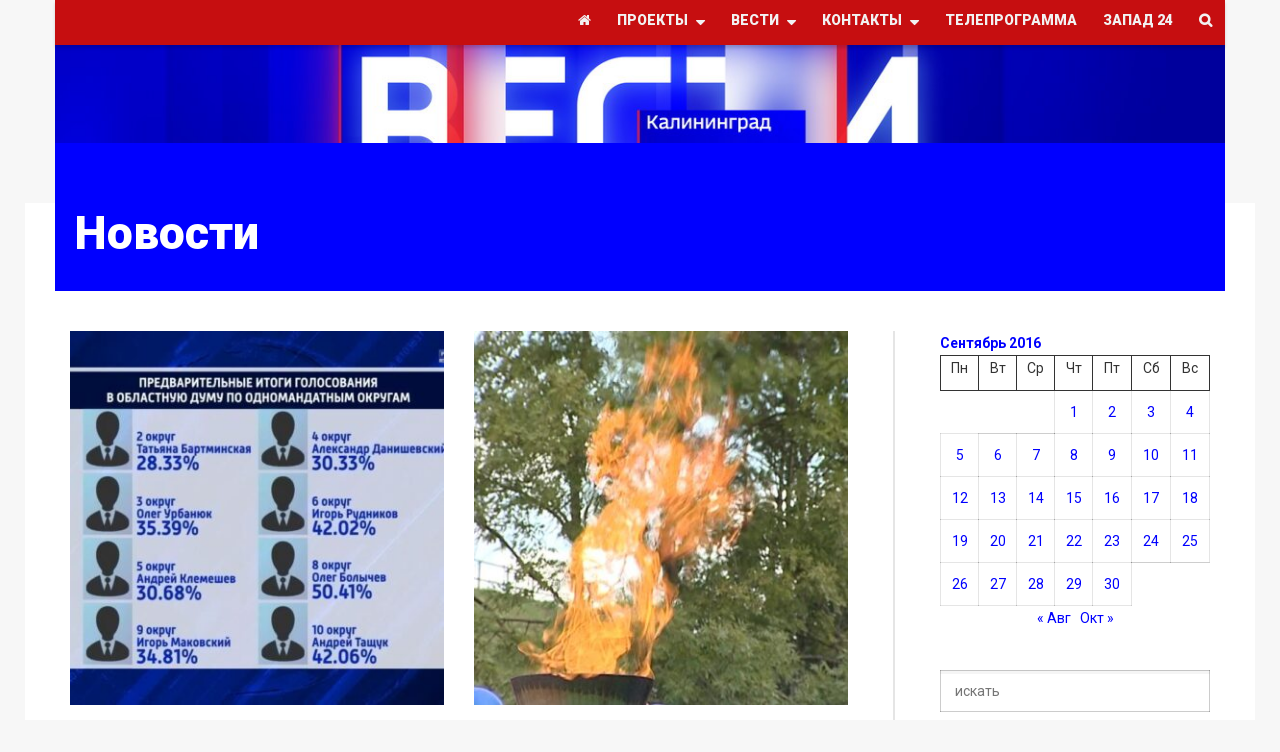

--- FILE ---
content_type: text/html; charset=UTF-8
request_url: https://vesti-kaliningrad.ru/2016/09/19/
body_size: 20668
content:
<!DOCTYPE html>
<!--[if lt IE 7]>      <html lang="ru-RU" class="no-js lt-ie9 lt-ie8 lt-ie7"> <![endif]-->
<!--[if IE 7]>         <html lang="ru-RU" class="no-js lt-ie9 lt-ie8"> <![endif]-->
<!--[if IE 8]>         <html lang="ru-RU" class="no-js lt-ie9"> <![endif]-->
<!--[if gt IE 8]><!--> <html lang="ru-RU" class="no-js"> <!--<![endif]-->

	<!-- BEGIN head -->
	<head>
        <!-- Meta tags -->
		<meta name="viewport" content="width=device-width, initial-scale=1.0, minimum-scale=1.0, maximum-scale=1.0, user-scalable=no" />
        <meta charset="UTF-8">

		<link rel="pingback" href="https://vesti-kaliningrad.ru/xmlrpc.php" />
		
        
		
        <meta name='robots' content='noindex, follow' />

	<!-- This site is optimized with the Yoast SEO plugin v26.7 - https://yoast.com/wordpress/plugins/seo/ -->
	<title>19.09.2016 - Вести-Калининград</title>
	<meta property="og:locale" content="ru_RU" />
	<meta property="og:type" content="website" />
	<meta property="og:title" content="19.09.2016 - Вести-Калининград" />
	<meta property="og:url" content="https://vesti-kaliningrad.ru/2016/09/19/" />
	<meta property="og:site_name" content="Вести-Калининград" />
	<meta property="og:image" content="https://vesti-kaliningrad.ru/wp-content/uploads/2021/08/CImz45UZKiY.jpg" />
	<meta property="og:image:width" content="800" />
	<meta property="og:image:height" content="800" />
	<meta property="og:image:type" content="image/jpeg" />
	<meta name="twitter:card" content="summary_large_image" />
	<meta name="twitter:site" content="@novosty39" />
	<script type="application/ld+json" class="yoast-schema-graph">{"@context":"https://schema.org","@graph":[{"@type":"CollectionPage","@id":"https://vesti-kaliningrad.ru/2016/09/19/","url":"https://vesti-kaliningrad.ru/2016/09/19/","name":"19.09.2016 - Вести-Калининград","isPartOf":{"@id":"https://vesti-kaliningrad.ru/#website"},"primaryImageOfPage":{"@id":"https://vesti-kaliningrad.ru/2016/09/19/#primaryimage"},"image":{"@id":"https://vesti-kaliningrad.ru/2016/09/19/#primaryimage"},"thumbnailUrl":"https://vesti-kaliningrad.ru/wp-content/uploads/2016/09/VYBORY2_FEDOTOV.jpg","breadcrumb":{"@id":"https://vesti-kaliningrad.ru/2016/09/19/#breadcrumb"},"inLanguage":"ru-RU"},{"@type":"ImageObject","inLanguage":"ru-RU","@id":"https://vesti-kaliningrad.ru/2016/09/19/#primaryimage","url":"https://vesti-kaliningrad.ru/wp-content/uploads/2016/09/VYBORY2_FEDOTOV.jpg","contentUrl":"https://vesti-kaliningrad.ru/wp-content/uploads/2016/09/VYBORY2_FEDOTOV.jpg","width":720,"height":576},{"@type":"BreadcrumbList","@id":"https://vesti-kaliningrad.ru/2016/09/19/#breadcrumb","itemListElement":[{"@type":"ListItem","position":1,"name":"ГТРК Калининград","item":"https://vesti-kaliningrad.ru/"},{"@type":"ListItem","position":2,"name":"Архивы для 19.09.2016"}]},{"@type":"WebSite","@id":"https://vesti-kaliningrad.ru/#website","url":"https://vesti-kaliningrad.ru/","name":"Вести-Калининград","description":"Новости Калининграда и области","publisher":{"@id":"https://vesti-kaliningrad.ru/#organization"},"potentialAction":[{"@type":"SearchAction","target":{"@type":"EntryPoint","urlTemplate":"https://vesti-kaliningrad.ru/?s={search_term_string}"},"query-input":{"@type":"PropertyValueSpecification","valueRequired":true,"valueName":"search_term_string"}}],"inLanguage":"ru-RU"},{"@type":"Organization","@id":"https://vesti-kaliningrad.ru/#organization","name":"ГТРК Калининград","url":"https://vesti-kaliningrad.ru/","logo":{"@type":"ImageObject","inLanguage":"ru-RU","@id":"https://vesti-kaliningrad.ru/#/schema/logo/image/","url":"https://vesti-kaliningrad.ru/wp-content/uploads/2021/08/CImz45UZKiY.jpg","contentUrl":"https://vesti-kaliningrad.ru/wp-content/uploads/2021/08/CImz45UZKiY.jpg","width":800,"height":800,"caption":"ГТРК Калининград"},"image":{"@id":"https://vesti-kaliningrad.ru/#/schema/logo/image/"},"sameAs":["https://www.facebook.com/gtrk39/","https://x.com/novosty39"]}]}</script>
	<!-- / Yoast SEO plugin. -->


<link rel='dns-prefetch' href='//hosted.muses.org' />
<link rel='dns-prefetch' href='//fonts.googleapis.com' />
<link rel="alternate" type="application/rss+xml" title="Вести-Калининград &raquo; Лента" href="https://vesti-kaliningrad.ru/feed/" />
<link rel="alternate" type="application/rss+xml" title="Вести-Калининград &raquo; Лента комментариев" href="https://vesti-kaliningrad.ru/comments/feed/" />
<script type="text/javascript" id="wpp-js" src="https://vesti-kaliningrad.ru/wp-content/plugins/wordpress-popular-posts/assets/js/wpp.min.js?ver=7.3.6" data-sampling="0" data-sampling-rate="100" data-api-url="https://vesti-kaliningrad.ru/wp-json/wordpress-popular-posts" data-post-id="0" data-token="01f285d5d3" data-lang="0" data-debug="0"></script>
<style id='wp-img-auto-sizes-contain-inline-css' type='text/css'>
img:is([sizes=auto i],[sizes^="auto," i]){contain-intrinsic-size:3000px 1500px}
/*# sourceURL=wp-img-auto-sizes-contain-inline-css */
</style>
<style id='wp-emoji-styles-inline-css' type='text/css'>

	img.wp-smiley, img.emoji {
		display: inline !important;
		border: none !important;
		box-shadow: none !important;
		height: 1em !important;
		width: 1em !important;
		margin: 0 0.07em !important;
		vertical-align: -0.1em !important;
		background: none !important;
		padding: 0 !important;
	}
/*# sourceURL=wp-emoji-styles-inline-css */
</style>
<style id='wp-block-library-inline-css' type='text/css'>
:root{--wp-block-synced-color:#7a00df;--wp-block-synced-color--rgb:122,0,223;--wp-bound-block-color:var(--wp-block-synced-color);--wp-editor-canvas-background:#ddd;--wp-admin-theme-color:#007cba;--wp-admin-theme-color--rgb:0,124,186;--wp-admin-theme-color-darker-10:#006ba1;--wp-admin-theme-color-darker-10--rgb:0,107,160.5;--wp-admin-theme-color-darker-20:#005a87;--wp-admin-theme-color-darker-20--rgb:0,90,135;--wp-admin-border-width-focus:2px}@media (min-resolution:192dpi){:root{--wp-admin-border-width-focus:1.5px}}.wp-element-button{cursor:pointer}:root .has-very-light-gray-background-color{background-color:#eee}:root .has-very-dark-gray-background-color{background-color:#313131}:root .has-very-light-gray-color{color:#eee}:root .has-very-dark-gray-color{color:#313131}:root .has-vivid-green-cyan-to-vivid-cyan-blue-gradient-background{background:linear-gradient(135deg,#00d084,#0693e3)}:root .has-purple-crush-gradient-background{background:linear-gradient(135deg,#34e2e4,#4721fb 50%,#ab1dfe)}:root .has-hazy-dawn-gradient-background{background:linear-gradient(135deg,#faaca8,#dad0ec)}:root .has-subdued-olive-gradient-background{background:linear-gradient(135deg,#fafae1,#67a671)}:root .has-atomic-cream-gradient-background{background:linear-gradient(135deg,#fdd79a,#004a59)}:root .has-nightshade-gradient-background{background:linear-gradient(135deg,#330968,#31cdcf)}:root .has-midnight-gradient-background{background:linear-gradient(135deg,#020381,#2874fc)}:root{--wp--preset--font-size--normal:16px;--wp--preset--font-size--huge:42px}.has-regular-font-size{font-size:1em}.has-larger-font-size{font-size:2.625em}.has-normal-font-size{font-size:var(--wp--preset--font-size--normal)}.has-huge-font-size{font-size:var(--wp--preset--font-size--huge)}.has-text-align-center{text-align:center}.has-text-align-left{text-align:left}.has-text-align-right{text-align:right}.has-fit-text{white-space:nowrap!important}#end-resizable-editor-section{display:none}.aligncenter{clear:both}.items-justified-left{justify-content:flex-start}.items-justified-center{justify-content:center}.items-justified-right{justify-content:flex-end}.items-justified-space-between{justify-content:space-between}.screen-reader-text{border:0;clip-path:inset(50%);height:1px;margin:-1px;overflow:hidden;padding:0;position:absolute;width:1px;word-wrap:normal!important}.screen-reader-text:focus{background-color:#ddd;clip-path:none;color:#444;display:block;font-size:1em;height:auto;left:5px;line-height:normal;padding:15px 23px 14px;text-decoration:none;top:5px;width:auto;z-index:100000}html :where(.has-border-color){border-style:solid}html :where([style*=border-top-color]){border-top-style:solid}html :where([style*=border-right-color]){border-right-style:solid}html :where([style*=border-bottom-color]){border-bottom-style:solid}html :where([style*=border-left-color]){border-left-style:solid}html :where([style*=border-width]){border-style:solid}html :where([style*=border-top-width]){border-top-style:solid}html :where([style*=border-right-width]){border-right-style:solid}html :where([style*=border-bottom-width]){border-bottom-style:solid}html :where([style*=border-left-width]){border-left-style:solid}html :where(img[class*=wp-image-]){height:auto;max-width:100%}:where(figure){margin:0 0 1em}html :where(.is-position-sticky){--wp-admin--admin-bar--position-offset:var(--wp-admin--admin-bar--height,0px)}@media screen and (max-width:600px){html :where(.is-position-sticky){--wp-admin--admin-bar--position-offset:0px}}

/*# sourceURL=wp-block-library-inline-css */
</style><style id='wp-block-calendar-inline-css' type='text/css'>
.wp-block-calendar{text-align:center}.wp-block-calendar td,.wp-block-calendar th{border:1px solid;padding:.25em}.wp-block-calendar th{font-weight:400}.wp-block-calendar caption{background-color:inherit}.wp-block-calendar table{border-collapse:collapse;width:100%}.wp-block-calendar table.has-background th{background-color:inherit}.wp-block-calendar table.has-text-color th{color:inherit}.wp-block-calendar :where(table:not(.has-text-color)){color:#40464d}.wp-block-calendar :where(table:not(.has-text-color)) td,.wp-block-calendar :where(table:not(.has-text-color)) th{border-color:#ddd}:where(.wp-block-calendar table:not(.has-background) th){background:#ddd}
/*# sourceURL=https://vesti-kaliningrad.ru/wp-includes/blocks/calendar/style.min.css */
</style>
<style id='global-styles-inline-css' type='text/css'>
:root{--wp--preset--aspect-ratio--square: 1;--wp--preset--aspect-ratio--4-3: 4/3;--wp--preset--aspect-ratio--3-4: 3/4;--wp--preset--aspect-ratio--3-2: 3/2;--wp--preset--aspect-ratio--2-3: 2/3;--wp--preset--aspect-ratio--16-9: 16/9;--wp--preset--aspect-ratio--9-16: 9/16;--wp--preset--color--black: #000000;--wp--preset--color--cyan-bluish-gray: #abb8c3;--wp--preset--color--white: #ffffff;--wp--preset--color--pale-pink: #f78da7;--wp--preset--color--vivid-red: #cf2e2e;--wp--preset--color--luminous-vivid-orange: #ff6900;--wp--preset--color--luminous-vivid-amber: #fcb900;--wp--preset--color--light-green-cyan: #7bdcb5;--wp--preset--color--vivid-green-cyan: #00d084;--wp--preset--color--pale-cyan-blue: #8ed1fc;--wp--preset--color--vivid-cyan-blue: #0693e3;--wp--preset--color--vivid-purple: #9b51e0;--wp--preset--gradient--vivid-cyan-blue-to-vivid-purple: linear-gradient(135deg,rgb(6,147,227) 0%,rgb(155,81,224) 100%);--wp--preset--gradient--light-green-cyan-to-vivid-green-cyan: linear-gradient(135deg,rgb(122,220,180) 0%,rgb(0,208,130) 100%);--wp--preset--gradient--luminous-vivid-amber-to-luminous-vivid-orange: linear-gradient(135deg,rgb(252,185,0) 0%,rgb(255,105,0) 100%);--wp--preset--gradient--luminous-vivid-orange-to-vivid-red: linear-gradient(135deg,rgb(255,105,0) 0%,rgb(207,46,46) 100%);--wp--preset--gradient--very-light-gray-to-cyan-bluish-gray: linear-gradient(135deg,rgb(238,238,238) 0%,rgb(169,184,195) 100%);--wp--preset--gradient--cool-to-warm-spectrum: linear-gradient(135deg,rgb(74,234,220) 0%,rgb(151,120,209) 20%,rgb(207,42,186) 40%,rgb(238,44,130) 60%,rgb(251,105,98) 80%,rgb(254,248,76) 100%);--wp--preset--gradient--blush-light-purple: linear-gradient(135deg,rgb(255,206,236) 0%,rgb(152,150,240) 100%);--wp--preset--gradient--blush-bordeaux: linear-gradient(135deg,rgb(254,205,165) 0%,rgb(254,45,45) 50%,rgb(107,0,62) 100%);--wp--preset--gradient--luminous-dusk: linear-gradient(135deg,rgb(255,203,112) 0%,rgb(199,81,192) 50%,rgb(65,88,208) 100%);--wp--preset--gradient--pale-ocean: linear-gradient(135deg,rgb(255,245,203) 0%,rgb(182,227,212) 50%,rgb(51,167,181) 100%);--wp--preset--gradient--electric-grass: linear-gradient(135deg,rgb(202,248,128) 0%,rgb(113,206,126) 100%);--wp--preset--gradient--midnight: linear-gradient(135deg,rgb(2,3,129) 0%,rgb(40,116,252) 100%);--wp--preset--font-size--small: 13px;--wp--preset--font-size--medium: 20px;--wp--preset--font-size--large: 36px;--wp--preset--font-size--x-large: 42px;--wp--preset--spacing--20: 0.44rem;--wp--preset--spacing--30: 0.67rem;--wp--preset--spacing--40: 1rem;--wp--preset--spacing--50: 1.5rem;--wp--preset--spacing--60: 2.25rem;--wp--preset--spacing--70: 3.38rem;--wp--preset--spacing--80: 5.06rem;--wp--preset--shadow--natural: 6px 6px 9px rgba(0, 0, 0, 0.2);--wp--preset--shadow--deep: 12px 12px 50px rgba(0, 0, 0, 0.4);--wp--preset--shadow--sharp: 6px 6px 0px rgba(0, 0, 0, 0.2);--wp--preset--shadow--outlined: 6px 6px 0px -3px rgb(255, 255, 255), 6px 6px rgb(0, 0, 0);--wp--preset--shadow--crisp: 6px 6px 0px rgb(0, 0, 0);}:where(.is-layout-flex){gap: 0.5em;}:where(.is-layout-grid){gap: 0.5em;}body .is-layout-flex{display: flex;}.is-layout-flex{flex-wrap: wrap;align-items: center;}.is-layout-flex > :is(*, div){margin: 0;}body .is-layout-grid{display: grid;}.is-layout-grid > :is(*, div){margin: 0;}:where(.wp-block-columns.is-layout-flex){gap: 2em;}:where(.wp-block-columns.is-layout-grid){gap: 2em;}:where(.wp-block-post-template.is-layout-flex){gap: 1.25em;}:where(.wp-block-post-template.is-layout-grid){gap: 1.25em;}.has-black-color{color: var(--wp--preset--color--black) !important;}.has-cyan-bluish-gray-color{color: var(--wp--preset--color--cyan-bluish-gray) !important;}.has-white-color{color: var(--wp--preset--color--white) !important;}.has-pale-pink-color{color: var(--wp--preset--color--pale-pink) !important;}.has-vivid-red-color{color: var(--wp--preset--color--vivid-red) !important;}.has-luminous-vivid-orange-color{color: var(--wp--preset--color--luminous-vivid-orange) !important;}.has-luminous-vivid-amber-color{color: var(--wp--preset--color--luminous-vivid-amber) !important;}.has-light-green-cyan-color{color: var(--wp--preset--color--light-green-cyan) !important;}.has-vivid-green-cyan-color{color: var(--wp--preset--color--vivid-green-cyan) !important;}.has-pale-cyan-blue-color{color: var(--wp--preset--color--pale-cyan-blue) !important;}.has-vivid-cyan-blue-color{color: var(--wp--preset--color--vivid-cyan-blue) !important;}.has-vivid-purple-color{color: var(--wp--preset--color--vivid-purple) !important;}.has-black-background-color{background-color: var(--wp--preset--color--black) !important;}.has-cyan-bluish-gray-background-color{background-color: var(--wp--preset--color--cyan-bluish-gray) !important;}.has-white-background-color{background-color: var(--wp--preset--color--white) !important;}.has-pale-pink-background-color{background-color: var(--wp--preset--color--pale-pink) !important;}.has-vivid-red-background-color{background-color: var(--wp--preset--color--vivid-red) !important;}.has-luminous-vivid-orange-background-color{background-color: var(--wp--preset--color--luminous-vivid-orange) !important;}.has-luminous-vivid-amber-background-color{background-color: var(--wp--preset--color--luminous-vivid-amber) !important;}.has-light-green-cyan-background-color{background-color: var(--wp--preset--color--light-green-cyan) !important;}.has-vivid-green-cyan-background-color{background-color: var(--wp--preset--color--vivid-green-cyan) !important;}.has-pale-cyan-blue-background-color{background-color: var(--wp--preset--color--pale-cyan-blue) !important;}.has-vivid-cyan-blue-background-color{background-color: var(--wp--preset--color--vivid-cyan-blue) !important;}.has-vivid-purple-background-color{background-color: var(--wp--preset--color--vivid-purple) !important;}.has-black-border-color{border-color: var(--wp--preset--color--black) !important;}.has-cyan-bluish-gray-border-color{border-color: var(--wp--preset--color--cyan-bluish-gray) !important;}.has-white-border-color{border-color: var(--wp--preset--color--white) !important;}.has-pale-pink-border-color{border-color: var(--wp--preset--color--pale-pink) !important;}.has-vivid-red-border-color{border-color: var(--wp--preset--color--vivid-red) !important;}.has-luminous-vivid-orange-border-color{border-color: var(--wp--preset--color--luminous-vivid-orange) !important;}.has-luminous-vivid-amber-border-color{border-color: var(--wp--preset--color--luminous-vivid-amber) !important;}.has-light-green-cyan-border-color{border-color: var(--wp--preset--color--light-green-cyan) !important;}.has-vivid-green-cyan-border-color{border-color: var(--wp--preset--color--vivid-green-cyan) !important;}.has-pale-cyan-blue-border-color{border-color: var(--wp--preset--color--pale-cyan-blue) !important;}.has-vivid-cyan-blue-border-color{border-color: var(--wp--preset--color--vivid-cyan-blue) !important;}.has-vivid-purple-border-color{border-color: var(--wp--preset--color--vivid-purple) !important;}.has-vivid-cyan-blue-to-vivid-purple-gradient-background{background: var(--wp--preset--gradient--vivid-cyan-blue-to-vivid-purple) !important;}.has-light-green-cyan-to-vivid-green-cyan-gradient-background{background: var(--wp--preset--gradient--light-green-cyan-to-vivid-green-cyan) !important;}.has-luminous-vivid-amber-to-luminous-vivid-orange-gradient-background{background: var(--wp--preset--gradient--luminous-vivid-amber-to-luminous-vivid-orange) !important;}.has-luminous-vivid-orange-to-vivid-red-gradient-background{background: var(--wp--preset--gradient--luminous-vivid-orange-to-vivid-red) !important;}.has-very-light-gray-to-cyan-bluish-gray-gradient-background{background: var(--wp--preset--gradient--very-light-gray-to-cyan-bluish-gray) !important;}.has-cool-to-warm-spectrum-gradient-background{background: var(--wp--preset--gradient--cool-to-warm-spectrum) !important;}.has-blush-light-purple-gradient-background{background: var(--wp--preset--gradient--blush-light-purple) !important;}.has-blush-bordeaux-gradient-background{background: var(--wp--preset--gradient--blush-bordeaux) !important;}.has-luminous-dusk-gradient-background{background: var(--wp--preset--gradient--luminous-dusk) !important;}.has-pale-ocean-gradient-background{background: var(--wp--preset--gradient--pale-ocean) !important;}.has-electric-grass-gradient-background{background: var(--wp--preset--gradient--electric-grass) !important;}.has-midnight-gradient-background{background: var(--wp--preset--gradient--midnight) !important;}.has-small-font-size{font-size: var(--wp--preset--font-size--small) !important;}.has-medium-font-size{font-size: var(--wp--preset--font-size--medium) !important;}.has-large-font-size{font-size: var(--wp--preset--font-size--large) !important;}.has-x-large-font-size{font-size: var(--wp--preset--font-size--x-large) !important;}
/*# sourceURL=global-styles-inline-css */
</style>

<style id='classic-theme-styles-inline-css' type='text/css'>
/*! This file is auto-generated */
.wp-block-button__link{color:#fff;background-color:#32373c;border-radius:9999px;box-shadow:none;text-decoration:none;padding:calc(.667em + 2px) calc(1.333em + 2px);font-size:1.125em}.wp-block-file__button{background:#32373c;color:#fff;text-decoration:none}
/*# sourceURL=/wp-includes/css/classic-themes.min.css */
</style>
<link rel='stylesheet' id='contact-form-7-css' href='https://vesti-kaliningrad.ru/wp-content/plugins/contact-form-7/includes/css/styles.css?ver=6.1.4' type='text/css' media='all' />
<link rel='stylesheet' id='rs-plugin-settings-css' href='https://vesti-kaliningrad.ru/wp-content/plugins/revslider/public/assets/css/rs6.css?ver=6.2.23' type='text/css' media='all' />
<style id='rs-plugin-settings-inline-css' type='text/css'>
#rs-demo-id {}
/*# sourceURL=rs-plugin-settings-inline-css */
</style>
<link rel='stylesheet' id='wordpress-popular-posts-css-css' href='https://vesti-kaliningrad.ru/wp-content/plugins/wordpress-popular-posts/assets/css/wpp.css?ver=7.3.6' type='text/css' media='all' />
<link rel='stylesheet' id='magellan-bootstrap-css' href='https://vesti-kaliningrad.ru/wp-content/themes/new/theme/assets/css/bootstrap.min.css?ver=6.9' type='text/css' media='all' />
<link rel='stylesheet' id='magellan-vendor-css' href='https://vesti-kaliningrad.ru/wp-content/themes/new/theme/assets/css/vendor.css?ver=6.9' type='text/css' media='all' />
<link rel='stylesheet' id='magellan-main-less-css' href='https://vesti-kaliningrad.ru/wp-content/uploads/wp-less-cache/magellan-main-less.css?ver=1768637657' type='text/css' media='all' />
<link rel='stylesheet' id='magellan-style-css' href='https://vesti-kaliningrad.ru/wp-content/themes/new/style.css?ver=6.9' type='text/css' media='all' />
<style id='magellan-style-inline-css' type='text/css'>
body { background-image: none; }
body { background-repeat:repeat!important; }body { background-attachment:fixed!important; }@media only screen and (min-width: 768px) {.header { height: 125px; padding-top: 45px; padding-bottom: 80px; }
body.header-offset:before { position: absolute !important; top: 203px; }
}
.customTime:before {
    content: "f017";
    font-family: FontAwesome;
    margin-right: 5px;
    font-weight: 300;
    color: #337ab7;
}

header {
    margin-bottom: 0px;
}

.header .logo-1 {
    margin: 0px;
    padding: 0px;
}

.logo-1 a {
    margin-bottom: 0px;
    width: 100%;
}

@media only screen and(min-width: 768px) {
    .header {
        height: auto;
        padding-top: 0px;
        padding-bottom: 0px;
    }
}

@media only screen and (max-width: 767px) {
    .whats-new .post-featured .overlay-wrapper {
        position: absolute;
    }
}

@media(min-width: 1200px) {
    .container {
        width: auto;
        max-width: 1170px;
    }

    .post-block.post-image-90 .image {
        height: 211px;
    }

    .customRow:not(.customRow:nth-child(1)) {
        width: 49%;
    }
}

@media(max-width: 768px) {
    .pictureDiv>img {
        display: none;
    }

    .post-block.post-image-90 .image {
        height: auto;
    }

    .customRow:not(.customRow:nth-child(1)){
        width: 47%;
    }
}

.banner-300x300 img {
    max-width: 128px;
}

.banner-970x90 a img {
    width: 100%;
}

.wpb_wrapper p a img {
    margin: 0;
    width: -webkit-fill-available;
    height: auto;
}

.mega-menu .togglemenu {
    padding: 5px 5px;
    margin: 0px;
    height: 30px;
}

.tags div {
    display: none;
}

#slider-5e3bf3dc0f74f-peredachi>div.carousel-inner>div.slide>.post-block>.row>div>.post-video>div.overlay-wrapper {
    width: 270px;
    height: 270px;
}

.post-block .post-featured .title {
    background: rgba(0, 0, 0, 0.4);
    transform: scale(0);
}

.post-block .overlay-wrapper .content>div {
    background: rgba(0, 0, 0, 0.4);
}

.post-block .post-featured {
    background-position: center top;
    height: 425px !important;
}

.post {
    display: flex;
    flex-direction: column;
}

.post .image {
    margin-right: 0px;
    overflow: hidden;
}

.post-block.post-image-120 .image img {
    width: 100%;
    height: auto;
    align-self: center;
}

.legend a.comments {
    display: none !important;
}

.post-block.post-image-90 .image {
    overflow: hidden;
}

.post-block.post-image-90 .image img {
    width: 100%;
    height: auto;
    align-self: center;
}

.post-image-90 .post .title {
    margin-top: 10px;
}

.post-image-90 .post:hover .overlay-wrapper {
    visibility: hidden;
    opacity: 0;
}

.post-image-60 .row {
    margin-bottom: 5px;
}

.post-image-60 div .post .image {
    height: auto;
    overflow: hidden;
    margin-bottom: 5px;
}

.post-image-60 div .post .image a img {
    width: 100%;
    height: auto;
}

.post-image-60 div .post:hover .overlay-wrapper {
    visibility: hidden;
    opacity: 0;
}

.post-image-60 div .post .title h3 {
    font-size: 14px;
}

.post-image-60 div .post .image span {
    display: none;
}

.page-title {
    max-width: 1170px;
}

.page-title a:hover {
    color: white;
}

.page-title .container {
    padding-left: 20px;
}

body.boxed .mega-menu-wrapper .mega-menu.affix {
    width: 1170px !important;
    min-height: fit-content;
}

.post-block .post:hover .overlay-wrapper {
    visibility: hidden;
    opacity: 1;
    z-index: 10000;
}

.post-block.post-video .image .btn-circle.btn-play {
    display: none;
}

.post-page-title .video-content {
    margin-left: -20px;
}

.footer {
    transform: translate(0px, 32px)
}

body>a>img {
    position: relative;
}

.mistape_caption {
    transform: translate(0px, 32px);
}

.post-block .title h3 a:hover {
    color: #3EC2FF !important;
}

body.page-template-page-layout .wpb_column>.vc_column-inner>.wpb_wrapper>:last-child {
    display: flex;
    flex-wrap: wrap;
    max-height: 731px;
    overflow: scroll;
}

body.page-template-page-layout .wpb_column>.vc_column-inner>.wpb_wrapper>:last-child::-webkit-scrollbar {
    display: none;
}

body>div.focus>div:nth-child(3)>div.wpb_column.vc_column_container.vc_col-sm-4>div>div>div>div.post-block.heading-block>div>div>div {
    height: 211px !important;
    min-height: 0px;
}

.post-block .post-featured .overlay-wrapper>.overlay {
    visibility: hidden;
}

.post-block .post-featured .overlay-wrapper>.title>a {
    visibility: hidden;
}

.post-block .post-featured .overlay-wrapper {
    bottom: -47px !important;
}

.overlay-wrapper.hovered {
    bottom: -47px !important;
}


.post-block .post-featured .overlay-wrapper>.title>.legend>a:hover {
    color: #3EC2FF !important;
}

.legend a:hover {
    color: #3EC2FF !important;
}

body>div.focus>div:nth-child(3)>div.wpb_column.vc_column_container.vc_col-sm-4>div>div>div>div:nth-child(4)>div>div>div>div.image {
    height: 211px;
}

body>div.focus>div:nth-child(3)>div.wpb_column.vc_column_container.vc_col-sm-8>div>div>div>div.post-block.heading-block>div>div {
    padding: 0;
}

body>div.focus>div:nth-child(3)>div.wpb_column.vc_column_container.vc_col-sm-8>div>div>div>div.post-block.heading-block>div {
    margin: 0;
    cursor: pointer;
}

.title-default {
    display: none;
}

body>div.focus>div:nth-child(4)>div>div>div>div>div {
    width: 100%;
}

body>div.focus>div:nth-child(3)>div.wpb_column.vc_column_container.vc_col-sm-8>div>div>div>div>div>div>div>div.title {
    display: none;
}

body>div.focus>div:nth-child(3)>div.wpb_column.vc_column_container.vc_col-sm-4>div>div>div>div>div>div>div>div.title {
    display: none;
}

body>div.focus>div:nth-child(3)>div.wpb_column.vc_column_container.vc_col-sm-4>div>div>div>div.post-block.heading-block {
    margin-bottom: 11px
}

.customRow {
    display: flex;
    flex-direction: column;
    position: relative;
}

.customTitle {
    position: absolute;
    padding: 10px 20px;
    top: 100%;
    transform: translate(0px, 100%);
    transition-duration: .3s;
    color: white;
    text-decoration: none;
    width: 100%;
    background: #00000080;
    z-index: 8000;
}

.customTitle:hover {
    color: #3EC2FF;
    text-decoration: none;
}

.customTitle:focus {
    color: #3EC2FF;
}

body>div.focus>div:nth-child(3)>div.wpb_column.vc_column_container.vc_col-sm-4>div>div>div>div.post-block.heading-block>div {
    width: 100%;
    margin: 0;

}

body>div.focus>div:nth-child(3)>div.wpb_column.vc_column_container.vc_col-sm-4>div>div>div>div.post-block.heading-block>div>div {
    padding: 0;
}


body>div.focus>div.container.header.header-items-1 {
    margin-bottom: 0;
}

body>div.focus>div.container.mega-menu-wrapper {
    margin-bottom: 20px;
}

div.the-content-container {
    width: -moz-fit-content;
    width: fit-content;
}

@keyframes scaleZoom {
    0% {
        transform: scale(1.1);
        opacity: 0;
    }

    2% {
        opacity: 0;
    }

    10% {
        opacity: 1;
    }

    95% {
        opacity: 1;
    }

    98% {
        opacity: 0;
    }

    100% {
        opacity: 0;
        transform: scale(1.2);
    }
}

body>div.focus>div.container.mega-menu-wrapper>div>div>div {
    height: fit-content;
}

.mega-menu .nav>li>a {
    height: 65px;
}

.mega-menu .nav li ul li>a:hover {
    background: rgba(0, 0, 0, 0.2) !important;
    color: #3EC2FF !important;
}

.mega-menu .nav li li.hover>a,
.post-main-wrapper .post-title h3 a:hover {
    color: #337ab7
}

input[type="submit"] {
    background: #337ab7;
    color: white
}

.customTime {
    color: #337ab7;
    text-decoration: none;
}

.customTime:hover {
    color: #337ab7;
    text-decoration: none;
}

.row {
    margin: 0;
}

.customMain {
    font-size: 24px;
    padding-top: 25px;
    padding-bottom: 25px
}

body>div.focus>div:nth-child(4)>div>div>div>div>div>p>img {
    width: 100%;
    height: auto;
}

.post-block .col-md-4 {
    display: flex;
    flex-wrap: wrap;
    padding: 0;
    width: 380px;
    margin: 5px;
}

.col-md-12 {
    width: 100%;
    padding: 0;
}

.btn-sort {
    color: #337ab7;
}

.sorting:after {
    background: #337ab7;
}

.btn-sort.active {
    box-shadow: #337ab7 0 2px 0 inset, #337ab7 0 -2px 0 inset, #337ab7 2px 0 0 inset, #337ab7 -2px 0 0 inset;
}

.carousel-indicators li {
    border: #337ab7 2px solid;
}

.carousel-indicators li.active {
    background: #337ab7 !important;
}

.btn-default {
    color: #337ab7 !important;
    border: none;
    border-radius: 0;
    background: #fff;
    display: inline-block !important;
    box-shadow: #337ab7 0 2px 0 inset, #337ab7 0 -2px 0 inset, #337ab7 2px 0 0 inset, #337ab7 -2px 0 0 inset;
}
/*# sourceURL=magellan-style-inline-css */
</style>
<link rel='stylesheet' id='magellan-google-fonts-css' href='https://fonts.googleapis.com/css?family=Roboto%3A400%2C700%2C900&#038;subset=latin%2Clatin-ext' type='text/css' media='all' />
<script type="text/javascript" src="https://hosted.muses.org/mrp.js?ver=1.6" id="radioforgejs-js"></script>
<script type="text/javascript" src="https://vesti-kaliningrad.ru/wp-includes/js/jquery/jquery.min.js?ver=3.7.1" id="jquery-core-js"></script>
<script type="text/javascript" src="https://vesti-kaliningrad.ru/wp-includes/js/jquery/jquery-migrate.min.js?ver=3.4.1" id="jquery-migrate-js"></script>
<script type="text/javascript" src="https://vesti-kaliningrad.ru/wp-content/plugins/revslider/public/assets/js/rbtools.min.js?ver=6.2.23" id="tp-tools-js"></script>
<script type="text/javascript" src="https://vesti-kaliningrad.ru/wp-content/plugins/revslider/public/assets/js/rs6.min.js?ver=6.2.23" id="revmin-js"></script>
<script type="text/javascript" src="https://vesti-kaliningrad.ru/wp-content/themes/new/theme/assets/js/vendor/modernizr.min.js?ver=6.9" id="magellan-modernizr-js"></script>
<link rel="EditURI" type="application/rsd+xml" title="RSD" href="https://vesti-kaliningrad.ru/xmlrpc.php?rsd" />
<meta name="generator" content="WordPress 6.9" />
            <style id="wpp-loading-animation-styles">@-webkit-keyframes bgslide{from{background-position-x:0}to{background-position-x:-200%}}@keyframes bgslide{from{background-position-x:0}to{background-position-x:-200%}}.wpp-widget-block-placeholder,.wpp-shortcode-placeholder{margin:0 auto;width:60px;height:3px;background:#dd3737;background:linear-gradient(90deg,#dd3737 0%,#571313 10%,#dd3737 100%);background-size:200% auto;border-radius:3px;-webkit-animation:bgslide 1s infinite linear;animation:bgslide 1s infinite linear}</style>
            <meta name="generator" content="Planetshine - Magellan - 1.0.22"><meta name="generator" content="Powered by WPBakery Page Builder - drag and drop page builder for WordPress."/>
<meta name="generator" content="Powered by Slider Revolution 6.2.23 - responsive, Mobile-Friendly Slider Plugin for WordPress with comfortable drag and drop interface." />
<script>window.yaContextCb = window.yaContextCb || []</script>
<script src="https://yandex.ru/ads/system/context.js" async></script><link rel="icon" href="https://vesti-kaliningrad.ru/wp-content/uploads/2021/06/B_fav310-300x300.png" sizes="32x32" />
<link rel="icon" href="https://vesti-kaliningrad.ru/wp-content/uploads/2021/06/B_fav310-300x300.png" sizes="192x192" />
<link rel="apple-touch-icon" href="https://vesti-kaliningrad.ru/wp-content/uploads/2021/06/B_fav310-300x300.png" />
<meta name="msapplication-TileImage" content="https://vesti-kaliningrad.ru/wp-content/uploads/2021/06/B_fav310-300x300.png" />
<script type="text/javascript">function setREVStartSize(e){
			//window.requestAnimationFrame(function() {				 
				window.RSIW = window.RSIW===undefined ? window.innerWidth : window.RSIW;	
				window.RSIH = window.RSIH===undefined ? window.innerHeight : window.RSIH;	
				try {								
					var pw = document.getElementById(e.c).parentNode.offsetWidth,
						newh;
					pw = pw===0 || isNaN(pw) ? window.RSIW : pw;
					e.tabw = e.tabw===undefined ? 0 : parseInt(e.tabw);
					e.thumbw = e.thumbw===undefined ? 0 : parseInt(e.thumbw);
					e.tabh = e.tabh===undefined ? 0 : parseInt(e.tabh);
					e.thumbh = e.thumbh===undefined ? 0 : parseInt(e.thumbh);
					e.tabhide = e.tabhide===undefined ? 0 : parseInt(e.tabhide);
					e.thumbhide = e.thumbhide===undefined ? 0 : parseInt(e.thumbhide);
					e.mh = e.mh===undefined || e.mh=="" || e.mh==="auto" ? 0 : parseInt(e.mh,0);		
					if(e.layout==="fullscreen" || e.l==="fullscreen") 						
						newh = Math.max(e.mh,window.RSIH);					
					else{					
						e.gw = Array.isArray(e.gw) ? e.gw : [e.gw];
						for (var i in e.rl) if (e.gw[i]===undefined || e.gw[i]===0) e.gw[i] = e.gw[i-1];					
						e.gh = e.el===undefined || e.el==="" || (Array.isArray(e.el) && e.el.length==0)? e.gh : e.el;
						e.gh = Array.isArray(e.gh) ? e.gh : [e.gh];
						for (var i in e.rl) if (e.gh[i]===undefined || e.gh[i]===0) e.gh[i] = e.gh[i-1];
											
						var nl = new Array(e.rl.length),
							ix = 0,						
							sl;					
						e.tabw = e.tabhide>=pw ? 0 : e.tabw;
						e.thumbw = e.thumbhide>=pw ? 0 : e.thumbw;
						e.tabh = e.tabhide>=pw ? 0 : e.tabh;
						e.thumbh = e.thumbhide>=pw ? 0 : e.thumbh;					
						for (var i in e.rl) nl[i] = e.rl[i]<window.RSIW ? 0 : e.rl[i];
						sl = nl[0];									
						for (var i in nl) if (sl>nl[i] && nl[i]>0) { sl = nl[i]; ix=i;}															
						var m = pw>(e.gw[ix]+e.tabw+e.thumbw) ? 1 : (pw-(e.tabw+e.thumbw)) / (e.gw[ix]);					
						newh =  (e.gh[ix] * m) + (e.tabh + e.thumbh);
					}				
					if(window.rs_init_css===undefined) window.rs_init_css = document.head.appendChild(document.createElement("style"));					
					document.getElementById(e.c).height = newh+"px";
					window.rs_init_css.innerHTML += "#"+e.c+"_wrapper { height: "+newh+"px }";				
				} catch(e){
					console.log("Failure at Presize of Slider:" + e)
				}					   
			//});
		  };</script>
<noscript><style> .wpb_animate_when_almost_visible { opacity: 1; }</style></noscript>	<link rel='stylesheet' id='so-css-new-css' href='https://vesti-kaliningrad.ru/wp-content/uploads/so-css/so-css-new.css?ver=1646837731' type='text/css' media='all' />
</head>
	<body class="archive date wp-theme-new boxed header-offset wpb-js-composer js-comp-ver-6.4.1 vc_responsive">
<!--AdFox START-->
<!--yandex_vgtrk-rsya-->
<!--Площадка: ГТРК "Калининград" Калининград | http://vesti-kaliningrad.ru/ / Сквозной / 1х1-->
<!--Категория: <не задана>-->
<!--Тип баннера: 1x1-->
<div id="adfox_166783241227077350"></div>
<script>
window.yaContextCb.push(()=>{
Ya.adfoxCode.create({
ownerId: 707734,
containerId: 'adfox_166783241227077350',
params: {
p1: 'cwcqs',
p2: 'frfe'
}
})
})
</script>
    
		
        <div class="lightbox lightbox-search">
	<a href="#" class="btn btn-default btn-dark close"><i class="fa fa-times"></i></a>
	<div class="container">
		<div class="row">
			<form method="get" action="https://vesti-kaliningrad.ru/" class="search-form">
				<p class="search-wrapper"><input type="text" placeholder="Искать..." class="search-input-lightbox" name="s"><input type="submit" value="искать" class="btn-search-lightbox"></p>
			</form>

			<div class="row lightbox-items">
							</div>
		</div>
	</div>
</div>

<div class="focus">


	
<div class="container header header-items-1">
						<div class="logo-1 header_item single_centered" >
						<a href="https://vesti-kaliningrad.ru/"><img src="https://vesti-kaliningrad.ru/wp-content/uploads/2020/01/1230.jpg" alt=""></a>
					</div>
					</div>


<!-- Menu -->
<div class="container mega-menu-wrapper">
	<div class="mega-menu">
		<a class="togglemenu" href="#">основное меню</a>

		<div class="container">
			<div class="default-menu"><ul id="menu-primary" class="nav constellation"><li class="menu-item menu-item-type-post_type menu-item-object-page"><a href="https://vesti-kaliningrad.ru/"><i class="fa fa-home"></i><span class="home-text-title">Homepage</span></a></li><li id="menu-item-154930" class="menu-item menu-item-type-taxonomy menu-item-object-category menu-item-has-children menu-item-154930 dropdown"><a title="Проекты" href="https://vesti-kaliningrad.ru/category/proekt/" data-toggle="dropdown" data-hover="dropdown" class="dropdown-toggle disabled" aria-haspopup="true"><span>Проекты</span></a>
<ul role="menu">
	<li id="menu-item-288028" class="menu-item menu-item-type-taxonomy menu-item-object-category menu-item-288028"><a title="Без срока давности" href="https://vesti-kaliningrad.ru/category/bez-sroka-davnosti/"><span>Без срока давности</span></a></li>
	<li id="menu-item-253115" class="menu-item menu-item-type-taxonomy menu-item-object-category menu-item-253115"><a title="Вместе мы &quot;Локомотив&quot;" href="https://vesti-kaliningrad.ru/category/proekt/vmeste-my-lokomotiv/"><span>Вместе мы &#171;Локомотив&#187;</span></a></li>
	<li id="menu-item-244364" class="menu-item menu-item-type-taxonomy menu-item-object-category menu-item-244364"><a title="В курсе с Андреем Кропоткиным" href="https://vesti-kaliningrad.ru/category/proekt/v-kurse-s-andreem-kropotkinym/"><span>В курсе с Андреем Кропоткиным</span></a></li>
	<li id="menu-item-231091" class="menu-item menu-item-type-taxonomy menu-item-object-category menu-item-231091"><a title="Мед и коммент" href="https://vesti-kaliningrad.ru/category/proekt/med-i-komment/"><span>Мед и коммент</span></a></li>
	<li id="menu-item-268705" class="menu-item menu-item-type-taxonomy menu-item-object-category menu-item-268705"><a title="Интервью" href="https://vesti-kaliningrad.ru/category/interviy/"><span>Интервью</span></a></li>
	<li id="menu-item-229807" class="menu-item menu-item-type-taxonomy menu-item-object-category menu-item-229807"><a title="Общество и Закон" href="https://vesti-kaliningrad.ru/category/proekt/obshhestvo-i-zakon/"><span>Общество и Закон</span></a></li>
	<li id="menu-item-264255" class="menu-item menu-item-type-taxonomy menu-item-object-category menu-item-264255"><a title="Область ПРАВА" href="https://vesti-kaliningrad.ru/category/proekt/oblast-prava/"><span>Область ПРАВА</span></a></li>
	<li id="menu-item-270007" class="menu-item menu-item-type-taxonomy menu-item-object-category menu-item-270007"><a title="Культурный код" href="https://vesti-kaliningrad.ru/category/proekt/kulturnyj-kod/"><span>Культурный код</span></a></li>
	<li id="menu-item-268537" class="menu-item menu-item-type-taxonomy menu-item-object-category menu-item-268537"><a title="СПОРТ – НОРМА ЖИЗНИ" href="https://vesti-kaliningrad.ru/category/proekt/sport-norma-zhizni-proekt/"><span>СПОРТ – НОРМА ЖИЗНИ</span></a></li>
	<li id="menu-item-156948" class="menu-item menu-item-type-taxonomy menu-item-object-category menu-item-156948"><a title="Утро России.Калининград" href="https://vesti-kaliningrad.ru/category/peredachi/utro-kaliningrad/"><span>Утро России.Калининград</span></a></li>
	<li id="menu-item-153599" class="menu-item menu-item-type-taxonomy menu-item-object-category menu-item-153599"><a title="Наша безопасная дорога" href="https://vesti-kaliningrad.ru/category/peredachi/nasha-bezopasnaya-doroga/"><span>Наша безопасная дорога</span></a></li>
	<li id="menu-item-268708" class="menu-item menu-item-type-taxonomy menu-item-object-category menu-item-268708"><a title="Подробности" href="https://vesti-kaliningrad.ru/category/proekt/podrobnosti/"><span>Подробности</span></a></li>
	<li id="menu-item-295474" class="menu-item menu-item-type-taxonomy menu-item-object-category menu-item-295474"><a title="Служим России — служим закону" href="https://vesti-kaliningrad.ru/category/proekt/sluzhim-rossii-sluzhim-zakonu/"><span>Служим России — служим закону</span></a></li>
	<li id="menu-item-168086" class="menu-item menu-item-type-taxonomy menu-item-object-category menu-item-168086"><a title="Наследие" href="https://vesti-kaliningrad.ru/category/proekt/nasledie/"><span>Наследие</span></a></li>
	<li id="menu-item-271300" class="menu-item menu-item-type-taxonomy menu-item-object-category menu-item-271300"><a title="Персона" href="https://vesti-kaliningrad.ru/category/persona-proekt/"><span>Персона</span></a></li>
	<li id="menu-item-272865" class="menu-item menu-item-type-taxonomy menu-item-object-category menu-item-272865"><a title="Среда наставничества" href="https://vesti-kaliningrad.ru/category/proekt/sreda-nastavnichestva/"><span>Среда наставничества</span></a></li>
	<li id="menu-item-342735" class="menu-item menu-item-type-taxonomy menu-item-object-category menu-item-342735"><a title="Новая жизнь. Ковчег" href="https://vesti-kaliningrad.ru/category/novaya-zhizn-kovcheg/"><span>Новая жизнь. Ковчег</span></a></li>
</ul>
</li>
<li id="menu-item-339" class="menu-item menu-item-type-taxonomy menu-item-object-category menu-item-has-children menu-item-339 dropdown"><a title="Вести" href="https://vesti-kaliningrad.ru/category/peredachi/" data-toggle="dropdown" data-hover="dropdown" class="dropdown-toggle disabled" aria-haspopup="true"><span>Вести</span></a>
<ul role="menu">
	<li id="menu-item-168414" class="menu-item menu-item-type-taxonomy menu-item-object-category menu-item-has-children menu-item-168414 dropdown"><a title="Новости" href="https://vesti-kaliningrad.ru/category/peredachi/vesti-kaliningrad-peredachi/" data-toggle="dropdown" data-hover="dropdown" class="dropdown-toggle disabled" aria-haspopup="true"><span>Новости</span></a>
	<ul role="menu">
		<li id="menu-item-210298" class="menu-item menu-item-type-taxonomy menu-item-object-category menu-item-210298"><a title="Все новости" href="https://vesti-kaliningrad.ru/category/news/"><span>Все новости</span></a></li>
		<li id="menu-item-210299" class="menu-item menu-item-type-taxonomy menu-item-object-category menu-item-210299"><a title="Важное" href="https://vesti-kaliningrad.ru/category/vagnoe/"><span>Важное</span></a></li>
	</ul>
</li>
	<li id="menu-item-342" class="menu-item menu-item-type-taxonomy menu-item-object-category menu-item-342"><a title="Местное время. Воскресенье" href="https://vesti-kaliningrad.ru/category/peredachi/mestnoevremayvoskr/"><span>Местное время. Воскресенье</span></a></li>
</ul>
</li>
<li id="menu-item-145822" class="menu-item menu-item-type-custom menu-item-object-custom menu-item-has-children menu-item-145822 dropdown"><a title="Контакты" href="https://vesti-kaliningrad.ru/kontakty/" data-toggle="dropdown" data-hover="dropdown" class="dropdown-toggle disabled" aria-haspopup="true"><span>Контакты</span></a>
<ul role="menu">
	<li id="menu-item-145823" class="menu-item menu-item-type-post_type menu-item-object-page menu-item-145823"><a title="Вакансии" href="https://vesti-kaliningrad.ru/vakansii/"><span>Вакансии</span></a></li>
	<li id="menu-item-49050" class="menu-item menu-item-type-post_type menu-item-object-page menu-item-49050"><a title="Реклама" href="https://vesti-kaliningrad.ru/reklama/"><span>Реклама</span></a></li>
</ul>
</li>
<li id="menu-item-125849" class="menu-item menu-item-type-post_type menu-item-object-post menu-item-125849"><a title="Телепрограмма" href="https://vesti-kaliningrad.ru/teleprogramma/"><span>Телепрограмма</span></a></li>
<li id="menu-item-325817" class="menu-item menu-item-type-custom menu-item-object-custom menu-item-325817"><a title="Запад 24" href="https://zapad-24.ru"><span>Запад 24</span></a></li>
<li class="menu-item menu-item-type-post_type menu-item-object-page search-launcher"><a href="#"><i class="fa fa-search"></i></a></li></ul></div>		</div>
        
    </div>
</div>
<!-- Catalog -->			
<div class="container-fluid page-title">
    <div class="container">
        <div class="title-wrapper">
            <h1>Новости</h1>
        </div>
    </div>
</div>


<div class="container main-content-wrapper sidebar-right">
    
    <div class="main-content">
        <!-- Blog list -->

        <div class="row">
			<div class="col-md-12 col-xs-12">
				
				<div class="post-block post-image-top">				
					
				<div class="row">
					<div class="col-md-6 col-xs-12">
				
<div class="post-17534 post type-post status-publish format-standard has-post-thumbnail hentry category-vagnoe category-news category-vesti-kaliningrad category-politika">
	        <div class="image">
            <a href="https://vesti-kaliningrad.ru/predvaritelnyj-spisok-deputatov-proshedshix-v-kaliningradskuyu-oblastnuyu-dumu/"><img src="https://vesti-kaliningrad.ru/wp-content/uploads/2016/09/VYBORY2_FEDOTOV-389x389.jpg" alt="Предварительный список депутатов, прошедших в Калининградскую областную Думу"/></a>
        </div>
        	<div class="title">
		
		<div class="tags"><div><div class="trending"><a href="#"> </a></div><div><a href="https://vesti-kaliningrad.ru/category/news/politika/" title="Политика" class="tag-default">Политика</a></div>				<div>
					<a href="#" class="show-more"><i class="fa fa-plus-square"></i></a>
					<div class="more-dropdown" data-post_id="17534">
						<div><a href="https://vesti-kaliningrad.ru/category/vagnoe/" title="Важное" class="tag-default">Важное</a></div><div><a href="https://vesti-kaliningrad.ru/category/news/" title="Вести" class="tag-default">Вести</a></div><div><a href="https://vesti-kaliningrad.ru/category/news/vesti-kaliningrad/" title="ВЕСТИ-Калининград" class="tag-default">ВЕСТИ-Калининград</a></div>						
					</div>
				</div>
				
				</div></div>		
		
		<h3><a href="https://vesti-kaliningrad.ru/predvaritelnyj-spisok-deputatov-proshedshix-v-kaliningradskuyu-oblastnuyu-dumu/">Предварительный список депутатов, прошедших в Калининградскую областную Думу</a></h3>
		    <div class="legend">
		
        <a href="https://vesti-kaliningrad.ru/2016/09/19/" class="time">19.09.2016</a>
                
            </div>
		<div class="intro">
			<p>В эти минуты всё ещё идёт подведение итогов единого дня голосования, который прошёл 18 сентября. В регионе выбирали депутатов областной думы и Госдумы, а в семи районах ещё и местные парламенты. На этот час областной избирком успел обработать 79% протоколов по выборам в Госдуму от окружных избирательных комиссий. Общероссийская тенденция...</p>
		</div>
		
		<a href="https://vesti-kaliningrad.ru/predvaritelnyj-spisok-deputatov-proshedshix-v-kaliningradskuyu-oblastnuyu-dumu/" class="btn btn-default">смотреть</a>
	</div>
</div><!-- Close odd columns -->
				</div>	
						
			
								<div class="col-md-6 col-xs-12">
				
<div class="post-17522 post type-post status-publish format-standard has-post-thumbnail hentry category-news category-vesti-kaliningrad category-obshestvo">
	        <div class="image">
            <a href="https://vesti-kaliningrad.ru/v-kaliningrade-eshhe-35-domov-poluchili-prirodnyj-gaz/"><img src="https://vesti-kaliningrad.ru/wp-content/uploads/2016/09/GAZOVAYA_KOMPANIYA-389x389.jpg" alt="В Калининграде жители еще 35 домов получили природный газ"/></a>
        </div>
        	<div class="title">
		
		<div class="tags"><div><div class="trending"><a href="#"> </a></div><div><a href="https://vesti-kaliningrad.ru/category/news/obshestvo/" title="Общество" class="tag-default">Общество</a></div>				<div>
					<a href="#" class="show-more"><i class="fa fa-plus-square"></i></a>
					<div class="more-dropdown" data-post_id="17522">
						<div><a href="https://vesti-kaliningrad.ru/category/news/" title="Вести" class="tag-default">Вести</a></div><div><a href="https://vesti-kaliningrad.ru/category/news/vesti-kaliningrad/" title="ВЕСТИ-Калининград" class="tag-default">ВЕСТИ-Калининград</a></div>						
					</div>
				</div>
				
				</div></div>		
		
		<h3><a href="https://vesti-kaliningrad.ru/v-kaliningrade-eshhe-35-domov-poluchili-prirodnyj-gaz/">В Калининграде жители еще 35 домов получили природный газ</a></h3>
		    <div class="legend">
		
        <a href="https://vesti-kaliningrad.ru/2016/09/19/" class="time">19.09.2016</a>
                
            </div>
		<div class="intro">
			<p>В Калининграде завершилась газификация микрорайона Менделеево. Третий завершающий этап обеспечил подключение к голубому топливу 35 жилых домов с населением в 230 человек. Торжественная церемония пуска газа прошла с участием главы города Александра Ярошука, областного правительства и подрядчика в лице «Региональной газовой компании». Работы проходили на сложном участке местности, более ста...</p>
		</div>
		
		<a href="https://vesti-kaliningrad.ru/v-kaliningrade-eshhe-35-domov-poluchili-prirodnyj-gaz/" class="btn btn-default">смотреть</a>
	</div>
</div>				<!-- Close odd columnn & row -->
					</div>
				</div>
					
						
			
				
				<div class="row">
					<div class="col-md-6 col-xs-12">
				
<div class="post-17515 post type-post status-publish format-standard has-post-thumbnail hentry category-news category-vesti-kaliningrad category-obshestvo">
	        <div class="image">
            <a href="https://vesti-kaliningrad.ru/v-kaliningrade-vandaly-narisovali-svastiku-na-bratskoj-mogile-sovetskix-voinov/"><img src="https://vesti-kaliningrad.ru/wp-content/uploads/2016/09/vandali_svastika-389x389.jpg" alt="В Калининграде вандалы нарисовали свастику на братской могиле советских воинов"/></a>
        </div>
        	<div class="title">
		
		<div class="tags"><div><div class="trending"><a href="#"> </a></div><div><a href="https://vesti-kaliningrad.ru/category/news/obshestvo/" title="Общество" class="tag-default">Общество</a></div>				<div>
					<a href="#" class="show-more"><i class="fa fa-plus-square"></i></a>
					<div class="more-dropdown" data-post_id="17515">
						<div><a href="https://vesti-kaliningrad.ru/category/news/" title="Вести" class="tag-default">Вести</a></div><div><a href="https://vesti-kaliningrad.ru/category/news/vesti-kaliningrad/" title="ВЕСТИ-Калининград" class="tag-default">ВЕСТИ-Калининград</a></div>						
					</div>
				</div>
				
				</div></div>		
		
		<h3><a href="https://vesti-kaliningrad.ru/v-kaliningrade-vandaly-narisovali-svastiku-na-bratskoj-mogile-sovetskix-voinov/">В Калининграде вандалы нарисовали свастику на братской могиле советских воинов</a></h3>
		    <div class="legend">
		
        <a href="https://vesti-kaliningrad.ru/2016/09/19/" class="time">19.09.2016</a>
                
            </div>
		<div class="intro">
			<p>Вандалы осквернили памятник советским воинам в Калининграде. Братская могила, погибших при штурме Кёнигсберга, находится в Макс Ашманн парке. Утром на всех мемориалах красной краской была нарисована свастика. К приезду нашего корреспондента, нацистские символы стерли. Их смыли местные жители, которые и сообщили о вопиющем факте. Подобный случай в Калининграде не первый. Один...</p>
		</div>
		
		<a href="https://vesti-kaliningrad.ru/v-kaliningrade-vandaly-narisovali-svastiku-na-bratskoj-mogile-sovetskix-voinov/" class="btn btn-default">смотреть</a>
	</div>
</div><!-- Close odd columns -->
				</div>	
						
			
								<div class="col-md-6 col-xs-12">
				
<div class="post-17513 post type-post status-publish format-standard has-post-thumbnail hentry category-news category-vesti-kaliningrad category-politika">
	        <div class="image">
            <a href="https://vesti-kaliningrad.ru/v-kaliningradskoj-oblasti-za-edinuyu-rossiyu-progolosovali-svyshe-40-izbiratelej/"><img src="https://vesti-kaliningrad.ru/wp-content/uploads/2016/09/er_itogi-389x389.jpg" alt="В Калининградской области за «Единую Россию» проголосовали свыше 40% избирателей"/></a>
        </div>
        	<div class="title">
		
		<div class="tags"><div><div class="trending"><a href="#"> </a></div><div><a href="https://vesti-kaliningrad.ru/category/news/politika/" title="Политика" class="tag-default">Политика</a></div>				<div>
					<a href="#" class="show-more"><i class="fa fa-plus-square"></i></a>
					<div class="more-dropdown" data-post_id="17513">
						<div><a href="https://vesti-kaliningrad.ru/category/news/" title="Вести" class="tag-default">Вести</a></div><div><a href="https://vesti-kaliningrad.ru/category/news/vesti-kaliningrad/" title="ВЕСТИ-Калининград" class="tag-default">ВЕСТИ-Калининград</a></div>						
					</div>
				</div>
				
				</div></div>		
		
		<h3><a href="https://vesti-kaliningrad.ru/v-kaliningradskoj-oblasti-za-edinuyu-rossiyu-progolosovali-svyshe-40-izbiratelej/">В Калининградской области за «Единую Россию» проголосовали свыше 40% избирателей</a></h3>
		    <div class="legend">
		
        <a href="https://vesti-kaliningrad.ru/2016/09/19/" class="time">19.09.2016</a>
                
            </div>
		<div class="intro">
			<p>«Единая Россия» в Калининградской области предварительно одерживает убедительную победу на выборах по всем фронтам. В нашем регионе за партию власти проголосовали более 40 % избирателей. На выборах в Госдуму от региона по двум одномандатным округа лидируют Александр Пятиков и Алексей Силанов. По партийным спискам войдет в состав думы седьмого созыва действующий...</p>
		</div>
		
		<a href="https://vesti-kaliningrad.ru/v-kaliningradskoj-oblasti-za-edinuyu-rossiyu-progolosovali-svyshe-40-izbiratelej/" class="btn btn-default">смотреть</a>
	</div>
</div>				<!-- Close odd columnn & row -->
					</div>
				</div>
					
						
			
				
				<div class="row">
					<div class="col-md-6 col-xs-12">
				
<div class="post-17525 post type-post status-publish format-standard has-post-thumbnail hentry category-news category-vesti-kaliningrad">
	        <div class="image">
            <a href="https://vesti-kaliningrad.ru/predvaritelnye-itogi-vyborov-obsuzhdaem-v-pryamom-efire-na-vesti-kaliningrad/"><img src="https://vesti-kaliningrad.ru/wp-content/uploads/2016/09/эфир-позиция-389x389.jpg" alt="Предварительные итоги выборов обсуждаем в прямом эфире «ВЕСТИ-Калининград»"/></a>
        </div>
        	<div class="title">
		
		<div class="tags"><div><div class="trending"><a href="#"> </a></div><div><a href="https://vesti-kaliningrad.ru/category/news/" title="Вести" class="tag-default">Вести</a></div><div><a href="https://vesti-kaliningrad.ru/category/news/vesti-kaliningrad/" title="ВЕСТИ-Калининград" class="tag-default">ВЕСТИ-Калининград</a></div></div></div>		
		
		<h3><a href="https://vesti-kaliningrad.ru/predvaritelnye-itogi-vyborov-obsuzhdaem-v-pryamom-efire-na-vesti-kaliningrad/">Предварительные итоги выборов обсуждаем в прямом эфире «ВЕСТИ-Калининград»</a></h3>
		    <div class="legend">
		
        <a href="https://vesti-kaliningrad.ru/2016/09/19/" class="time">19.09.2016</a>
                
            </div>
		<div class="intro">
			<p>Кто будет принимать законы, по которым мы все будем жить? В прямом эфире на канале Россия-Калининград подводим предварительные итоги выборов. В студии представители партий, которые набрали более 5% голосов избирателей. Они частично сформируют областной парламент. Большинство из них уже знакомы жителям области не один год. Смотрите программу «Позиция» в прямом...</p>
		</div>
		
		<a href="https://vesti-kaliningrad.ru/predvaritelnye-itogi-vyborov-obsuzhdaem-v-pryamom-efire-na-vesti-kaliningrad/" class="btn btn-default">смотреть</a>
	</div>
</div><!-- Close odd columns -->
				</div>	
						
			
								<div class="col-md-6 col-xs-12">
				
<div class="post-17517 post type-post status-publish format-standard has-post-thumbnail hentry category-news category-obshestvo category-proshestvia">
	        <div class="image">
            <a href="https://vesti-kaliningrad.ru/gibdd-v-kaliningradskoj-oblasti-na-tret-vyroslo-kolichestvo-dtp-s-pyanymi-voditelyami/"><img src="https://vesti-kaliningrad.ru/wp-content/uploads/2016/09/промили-389x389.jpg" alt="ГИБДД: В Калининградской области на треть выросло количество ДТП с пьяными водителями"/></a>
        </div>
        	<div class="title">
		
		<div class="tags"><div><div class="trending"><a href="#"> </a></div><div><a href="https://vesti-kaliningrad.ru/category/news/proshestvia/" title="Происшествия" class="tag-default">Происшествия</a></div>				<div>
					<a href="#" class="show-more"><i class="fa fa-plus-square"></i></a>
					<div class="more-dropdown" data-post_id="17517">
						<div><a href="https://vesti-kaliningrad.ru/category/news/" title="Вести" class="tag-default">Вести</a></div><div><a href="https://vesti-kaliningrad.ru/category/news/obshestvo/" title="Общество" class="tag-default">Общество</a></div>						
					</div>
				</div>
				
				</div></div>		
		
		<h3><a href="https://vesti-kaliningrad.ru/gibdd-v-kaliningradskoj-oblasti-na-tret-vyroslo-kolichestvo-dtp-s-pyanymi-voditelyami/">ГИБДД: В Калининградской области на треть выросло количество ДТП с пьяными водителями</a></h3>
		    <div class="legend">
		
        <a href="https://vesti-kaliningrad.ru/2016/09/19/" class="time">19.09.2016</a>
                
            </div>
		<div class="intro">
			<p>Тревожную статистку представило региональная Госавтоинспекция. По данным ведомства, в Калининградской области в этом году возросло количество ДТП с участием нетрезвых водителей. Рост составил 37%. По вине пьяных автолюбителей за восемь месяцев текущего года погибли 12 человек и 77 получили различные травмы. За отчетный период инспекторы ГИБДД задержали 4474 водителя, управлявших...</p>
		</div>
		
		<a href="https://vesti-kaliningrad.ru/gibdd-v-kaliningradskoj-oblasti-na-tret-vyroslo-kolichestvo-dtp-s-pyanymi-voditelyami/" class="btn btn-default">смотреть</a>
	</div>
</div>				<!-- Close odd columnn & row -->
					</div>
				</div>
					
						
			
				
				<div class="row">
					<div class="col-md-6 col-xs-12">
				
<div class="post-17501 post type-post status-publish format-standard has-post-thumbnail hentry category-news category-obshestvo category-politika">
	        <div class="image">
            <a href="https://vesti-kaliningrad.ru/putin-rezultaty-vyborov-eto-avans-so-storony-naroda-kotoryj-nuzhno-otrabotat/"><img src="https://vesti-kaliningrad.ru/wp-content/uploads/2016/09/путин-1-389x389.jpg" alt="Путин: Результаты выборов &#8212; это аванс со стороны народа, который нужно отработать"/></a>
        </div>
        	<div class="title">
		
		<div class="tags"><div><div class="trending"><a href="#"> </a></div><div><a href="https://vesti-kaliningrad.ru/category/news/politika/" title="Политика" class="tag-default">Политика</a></div>				<div>
					<a href="#" class="show-more"><i class="fa fa-plus-square"></i></a>
					<div class="more-dropdown" data-post_id="17501">
						<div><a href="https://vesti-kaliningrad.ru/category/news/" title="Вести" class="tag-default">Вести</a></div><div><a href="https://vesti-kaliningrad.ru/category/news/obshestvo/" title="Общество" class="tag-default">Общество</a></div>						
					</div>
				</div>
				
				</div></div>		
		
		<h3><a href="https://vesti-kaliningrad.ru/putin-rezultaty-vyborov-eto-avans-so-storony-naroda-kotoryj-nuzhno-otrabotat/">Путин: Результаты выборов &#8212; это аванс со стороны народа, который нужно отработать</a></h3>
		    <div class="legend">
		
        <a href="https://vesti-kaliningrad.ru/2016/09/19/" class="time">19.09.2016</a>
                
            </div>
		<div class="intro">
			<p>В понедельник, 19 сентября, на заседании с членами правительства президент России Владимир Путин обсудил результаты прошедших выборов в Государственную Думу. Об этом передает пресс-служба Кремля. По словам главы государства, результаты голосования &#8212; это реакция граждан на попытке внешнего давления на Россию, на угрозы и санкции, на попытки раскачать ситуацию в нашей стране изнутри. Но итоги выборов...</p>
		</div>
		
		<a href="https://vesti-kaliningrad.ru/putin-rezultaty-vyborov-eto-avans-so-storony-naroda-kotoryj-nuzhno-otrabotat/" class="btn btn-default">смотреть</a>
	</div>
</div><!-- Close odd columns -->
				</div>	
						
			
								<div class="col-md-6 col-xs-12">
				
<div class=" no-image post-17503 post type-post status-publish format-standard hentry category-news category-obshestvo">
		<div class="title">
		
		<div class="tags"><div><div class="trending"><a href="#"> </a></div><div><a href="https://vesti-kaliningrad.ru/category/news/" title="Вести" class="tag-default">Вести</a></div><div><a href="https://vesti-kaliningrad.ru/category/news/obshestvo/" title="Общество" class="tag-default">Общество</a></div></div></div>		
		
		<h3><a href="https://vesti-kaliningrad.ru/novye-pravila-predstoyashhego-otopitelnogo-sezona-teplo-v-domax-bez-xolodnoj-nedeli/">Новые правила предстоящего отопительного сезона: тепло в домах без «холодной недели»</a></h3>
		    <div class="legend">
		
        <a href="https://vesti-kaliningrad.ru/2016/09/19/" class="time">19.09.2016</a>
                
            </div>
		<div class="intro">
			<p>В понедельник, 19 сентября, на заседании президента России Владимира Путина с членами правительства был поднят вопрос готовности регионов к предстоящему отопительному сезону. Министр строительства и жилищно-коммунального хозяйства Михаил Мень заверил, что подготовка идёт в штатном режиме. Глава ведомства сообщил о том, что в этом году начали действовать новые правила, утвержденные правительством....</p>
		</div>
		
		<a href="https://vesti-kaliningrad.ru/novye-pravila-predstoyashhego-otopitelnogo-sezona-teplo-v-domax-bez-xolodnoj-nedeli/" class="btn btn-default">смотреть</a>
	</div>
</div>				<!-- Close odd columnn & row -->
					</div>
				</div>
					
						
			
				
				<div class="row">
					<div class="col-md-6 col-xs-12">
				
<div class=" no-image post-17489 post type-post status-publish format-standard hentry category-news category-medecina category-obshestvo">
		<div class="title">
		
		<div class="tags"><div><div class="trending"><a href="#"> </a></div><div><a href="https://vesti-kaliningrad.ru/category/news/obshestvo/" title="Общество" class="tag-default">Общество</a></div>				<div>
					<a href="#" class="show-more"><i class="fa fa-plus-square"></i></a>
					<div class="more-dropdown" data-post_id="17489">
						<div><a href="https://vesti-kaliningrad.ru/category/news/" title="Вести" class="tag-default">Вести</a></div><div><a href="https://vesti-kaliningrad.ru/category/news/medecina/" title="Здравоохранение" class="tag-default">Здравоохранение</a></div>						
					</div>
				</div>
				
				</div></div>		
		
		<h3><a href="https://vesti-kaliningrad.ru/nexvatku-lekarstv-dlya-onkobolnyx-obyasnila-genprokuratura-rossii/">Нехватку лекарств для онкобольных объяснила Генпрокуратура России</a></h3>
		    <div class="legend">
		
        <a href="https://vesti-kaliningrad.ru/2016/09/19/" class="time">19.09.2016</a>
                
            </div>
		<div class="intro">
			<p>Генеральная прокуратура Российской федерации проверила регионы на предмет нехватки лекарств для онкологических больных. Соответствующее обращение внесла в прокуратуру глава Счетной палаты Татьяна Голикова. В ходе надзорных мероприятий были выявлены нарушения закона об обязательном медицинском страховании и лекарственном обеспечении. В частности, в Калининградской области не учитывался необходимый объем медпомощи. Дефицит ее...</p>
		</div>
		
		<a href="https://vesti-kaliningrad.ru/nexvatku-lekarstv-dlya-onkobolnyx-obyasnila-genprokuratura-rossii/" class="btn btn-default">смотреть</a>
	</div>
</div><!-- Close odd columns -->
				</div>	
						
			
								<div class="col-md-6 col-xs-12">
				
<div class="post-17495 post type-post status-publish format-standard has-post-thumbnail hentry category-news category-kriminal">
	        <div class="image">
            <a href="https://vesti-kaliningrad.ru/pyanyj-kaliningradec-pytavshijsya-skrytsya-ot-naryada-pps-edva-ne-zadavil-policejskogo/"><img src="https://vesti-kaliningrad.ru/wp-content/uploads/2016/09/полиция2-389x389.jpg" alt="Пьяный калининградец, пытавшийся скрыться от наряда ППС, едва не задавил полицейского"/></a>
        </div>
        	<div class="title">
		
		<div class="tags"><div><div class="trending"><a href="#"> </a></div><div><a href="https://vesti-kaliningrad.ru/category/news/" title="Вести" class="tag-default">Вести</a></div><div><a href="https://vesti-kaliningrad.ru/category/news/kriminal/" title="Криминал" class="tag-default">Криминал</a></div></div></div>		
		
		<h3><a href="https://vesti-kaliningrad.ru/pyanyj-kaliningradec-pytavshijsya-skrytsya-ot-naryada-pps-edva-ne-zadavil-policejskogo/">Пьяный калининградец, пытавшийся скрыться от наряда ППС, едва не задавил полицейского</a></h3>
		    <div class="legend">
		
        <a href="https://vesti-kaliningrad.ru/2016/09/19/" class="time">19.09.2016</a>
                
            </div>
		<div class="intro">
			<p>Сотрудники прокуратуры Центрального района областного центра передали в суд дело калининградца, совершившего наезд на полицейского. По словам следователей, в один из июньских вечеров 31-летний подозреваемый управлял автомобилем в состоянии алкогольного опьянения. «Мужчина, не желая подчиняться законным требованиям сотрудников полиции, и, как следствие, быть привлеченным к административной ответственности, умышленно наехал на...</p>
		</div>
		
		<a href="https://vesti-kaliningrad.ru/pyanyj-kaliningradec-pytavshijsya-skrytsya-ot-naryada-pps-edva-ne-zadavil-policejskogo/" class="btn btn-default">смотреть</a>
	</div>
</div>				<!-- Close odd columnn & row -->
					</div>
				</div>
					
						
			
									
				
				</div>
				
            </div>
        </div>
        
		<div class="row">
			<div class="col-md-12 col-xs-12">
				
						<div class="pagination-wrapper">
			<ul class="pagination">
				<li class="controls disabled"><a href="https://vesti-kaliningrad.ru/2016/09/19/"><i class="fa fa-step-backward"></i></a></li>
				<li class="controls disabled"><a href="https://vesti-kaliningrad.ru/2016/09/19/"><i class="fa fa-caret-left"></i></a></li>
				<li><span aria-current="page" class="page-numbers current">1</span></li><li><a class="page-numbers" href="/2016/09/19/?paged=2">2</a></li><li><a class="page-numbers" href="/2016/09/19/?paged=3">3</a></li><li><span class="page-numbers dots">&hellip;</span></li><li><a class="page-numbers" href="/2016/09/19/?paged=5">5</a></li>				<li class="controls"><a href="https://vesti-kaliningrad.ru/2016/09/19/page/2/"><i class="fa fa-caret-right"></i></a></li>
				<li class="controls"><a href="https://vesti-kaliningrad.ru/2016/09/19/page/5/"><i class="fa fa-step-forward"></i></a></li>
			</ul>
		</div>
					
			</div>
		</div>
                
    </div>
    
    <!-- Sidebar -->
<div class="sidebar">
    <div class="row"><div id="block-2" class="widget-default widget-sidebar widget_block widget_calendar"><div class="wp-block-calendar"><table id="wp-calendar" class="wp-calendar-table">
	<caption>Сентябрь 2016</caption>
	<thead>
	<tr>
		<th scope="col" aria-label="Понедельник">Пн</th>
		<th scope="col" aria-label="Вторник">Вт</th>
		<th scope="col" aria-label="Среда">Ср</th>
		<th scope="col" aria-label="Четверг">Чт</th>
		<th scope="col" aria-label="Пятница">Пт</th>
		<th scope="col" aria-label="Суббота">Сб</th>
		<th scope="col" aria-label="Воскресенье">Вс</th>
	</tr>
	</thead>
	<tbody>
	<tr>
		<td colspan="3" class="pad">&nbsp;</td><td><a href="https://vesti-kaliningrad.ru/2016/09/01/" aria-label="Записи, опубликованные 01.09.2016">1</a></td><td><a href="https://vesti-kaliningrad.ru/2016/09/02/" aria-label="Записи, опубликованные 02.09.2016">2</a></td><td><a href="https://vesti-kaliningrad.ru/2016/09/03/" aria-label="Записи, опубликованные 03.09.2016">3</a></td><td><a href="https://vesti-kaliningrad.ru/2016/09/04/" aria-label="Записи, опубликованные 04.09.2016">4</a></td>
	</tr>
	<tr>
		<td><a href="https://vesti-kaliningrad.ru/2016/09/05/" aria-label="Записи, опубликованные 05.09.2016">5</a></td><td><a href="https://vesti-kaliningrad.ru/2016/09/06/" aria-label="Записи, опубликованные 06.09.2016">6</a></td><td><a href="https://vesti-kaliningrad.ru/2016/09/07/" aria-label="Записи, опубликованные 07.09.2016">7</a></td><td><a href="https://vesti-kaliningrad.ru/2016/09/08/" aria-label="Записи, опубликованные 08.09.2016">8</a></td><td><a href="https://vesti-kaliningrad.ru/2016/09/09/" aria-label="Записи, опубликованные 09.09.2016">9</a></td><td><a href="https://vesti-kaliningrad.ru/2016/09/10/" aria-label="Записи, опубликованные 10.09.2016">10</a></td><td><a href="https://vesti-kaliningrad.ru/2016/09/11/" aria-label="Записи, опубликованные 11.09.2016">11</a></td>
	</tr>
	<tr>
		<td><a href="https://vesti-kaliningrad.ru/2016/09/12/" aria-label="Записи, опубликованные 12.09.2016">12</a></td><td><a href="https://vesti-kaliningrad.ru/2016/09/13/" aria-label="Записи, опубликованные 13.09.2016">13</a></td><td><a href="https://vesti-kaliningrad.ru/2016/09/14/" aria-label="Записи, опубликованные 14.09.2016">14</a></td><td><a href="https://vesti-kaliningrad.ru/2016/09/15/" aria-label="Записи, опубликованные 15.09.2016">15</a></td><td><a href="https://vesti-kaliningrad.ru/2016/09/16/" aria-label="Записи, опубликованные 16.09.2016">16</a></td><td><a href="https://vesti-kaliningrad.ru/2016/09/17/" aria-label="Записи, опубликованные 17.09.2016">17</a></td><td><a href="https://vesti-kaliningrad.ru/2016/09/18/" aria-label="Записи, опубликованные 18.09.2016">18</a></td>
	</tr>
	<tr>
		<td><a href="https://vesti-kaliningrad.ru/2016/09/19/" aria-label="Записи, опубликованные 19.09.2016">19</a></td><td><a href="https://vesti-kaliningrad.ru/2016/09/20/" aria-label="Записи, опубликованные 20.09.2016">20</a></td><td><a href="https://vesti-kaliningrad.ru/2016/09/21/" aria-label="Записи, опубликованные 21.09.2016">21</a></td><td><a href="https://vesti-kaliningrad.ru/2016/09/22/" aria-label="Записи, опубликованные 22.09.2016">22</a></td><td><a href="https://vesti-kaliningrad.ru/2016/09/23/" aria-label="Записи, опубликованные 23.09.2016">23</a></td><td><a href="https://vesti-kaliningrad.ru/2016/09/24/" aria-label="Записи, опубликованные 24.09.2016">24</a></td><td><a href="https://vesti-kaliningrad.ru/2016/09/25/" aria-label="Записи, опубликованные 25.09.2016">25</a></td>
	</tr>
	<tr>
		<td><a href="https://vesti-kaliningrad.ru/2016/09/26/" aria-label="Записи, опубликованные 26.09.2016">26</a></td><td><a href="https://vesti-kaliningrad.ru/2016/09/27/" aria-label="Записи, опубликованные 27.09.2016">27</a></td><td><a href="https://vesti-kaliningrad.ru/2016/09/28/" aria-label="Записи, опубликованные 28.09.2016">28</a></td><td><a href="https://vesti-kaliningrad.ru/2016/09/29/" aria-label="Записи, опубликованные 29.09.2016">29</a></td><td><a href="https://vesti-kaliningrad.ru/2016/09/30/" aria-label="Записи, опубликованные 30.09.2016">30</a></td>
		<td class="pad" colspan="2">&nbsp;</td>
	</tr>
	</tbody>
	</table><nav aria-label="Предыдущий и следующий месяцы" class="wp-calendar-nav">
		<span class="wp-calendar-nav-prev"><a href="https://vesti-kaliningrad.ru/2016/08/">&laquo; Авг</a></span>
		<span class="pad">&nbsp;</span>
		<span class="wp-calendar-nav-next"><a href="https://vesti-kaliningrad.ru/2016/10/">Окт &raquo;</a></span>
	</nav></div></div></div><div class="row"><div id="search-3" class="widget-default widget-sidebar widget_search"><form method="get" action="https://vesti-kaliningrad.ru/" class="search-form">
	<input type="text" placeholder="искать" class="input-submit" name="s"><input type="submit" value="искать" class="btn-submit-1">
</form></div></div></div>            
</div>

    

        <!-- Footer -->
		<div class="container-flud footer">
			<div class="container">

				<div class="row">
					                <div id="magellan_sidebar_banner-6" class="col-md-6 col-xs-12 widget-default widget-footer magellan_sidebar_banner">
				
                <div class="banner banner-300x300 mobile_disabled">
												<a href="http://vesti.ru" target="_blank"><img src="https://vesti-kaliningrad.ru/wp-content/uploads/2018/07/Вести_заставка.png" alt="Вести.ру"></a>
									</div>

                </div>                                <div id="magellan_sidebar_banner-10" class="col-md-6 col-xs-12 widget-default widget-footer magellan_sidebar_banner">
				
                <div class="banner banner-300x300 mobile_disabled">
												<a href="http://vesti-kaliningrad.ru/?page_id=502" target="_blank"><img src="https://vesti-kaliningrad.ru/wp-content/uploads/2016/06/сайт_1.jpg" alt="reklama"></a>
									</div>

                </div>                				</div>
				
				<!-- Copyright -->
				<div class="row">
					<div class="col-md-12 copyright">
						© 2025 ГТРК «Калининград». Сетевое издание «Государственный интернет-канал «Россия». Свидетельство о регистрации СМИ ЭЛ № ФС 77-59166 от 22 августа 2014 года. Выдано Федеральной службой по надзору в сфере связи, информационных технологий и массовых коммуникаций. Учредитель: Федеральное государственное унитарное предприятие «Всероссийская государственная телевизионная и радиовещательная компания». Главный редактор Главной редакции ГИК "Россия" - Панина Елена Валерьевна. Главный редактор сайта: Ильина Н.Г. Электронная почта редакции: redaktor@gtrk39.ru. Телефон: (4012)538444. Все права на любые материалы, опубликованные на сайте, защищены в соответствии с российским и международным законодательством об авторском праве и смежных правах. При любом использовании текстовых, аудио-, фото- и видеоматериалов ссылка на vesti-kaliningrad.ru обязательна. При полной или частичной перепечатке текстовых материалов в интернете гиперссылка на vesti-kaliningrad.ru обязательна. Поддержка и техническое сопровождение: ФГУП ВГТРК ГТРК «Калининград», 2025. Для детей старше 16 лет. (16+)					</div>
				</div>
				
			</div>
		</div>	

		<a href="#" class="back-to-top"><i class="fa fa-caret-up"></i></a>
		
		<!-- END .focus -->
		</div>
	
    <script type="speculationrules">
{"prefetch":[{"source":"document","where":{"and":[{"href_matches":"/*"},{"not":{"href_matches":["/wp-*.php","/wp-admin/*","/wp-content/uploads/*","/wp-content/*","/wp-content/plugins/*","/wp-content/themes/new/*","/*\\?(.+)"]}},{"not":{"selector_matches":"a[rel~=\"nofollow\"]"}},{"not":{"selector_matches":".no-prefetch, .no-prefetch a"}}]},"eagerness":"conservative"}]}
</script>
<!-- Yandex.Metrika counter -->
<script type="text/javascript" >
   (function(m,e,t,r,i,k,a){m[i]=m[i]||function(){(m[i].a=m[i].a||[]).push(arguments)};
   m[i].l=1*new Date();k=e.createElement(t),a=e.getElementsByTagName(t)[0],k.async=1,k.src=r,a.parentNode.insertBefore(k,a)})
   (window, document, "script", "https://mc.yandex.ru/metrika/tag.js", "ym");

   ym(55382026, "init", {
        clickmap:true,
        trackLinks:true,
        accurateTrackBounce:true,
        webvisor:true,
        ecommerce:"dataLayer"
   });
</script>
<noscript><div><img src="https://mc.yandex.ru/watch/55382026" style="position:absolute; left:-9999px;" alt="" /></div></noscript>
<!-- /Yandex.Metrika counter --><!--LiveInternet counter--><script type="text/javascript">
new Image().src = "//counter.yadro.ru/hit?r"+
escape(document.referrer)+((typeof(screen)=="undefined")?"":
";s"+screen.width+"*"+screen.height+"*"+(screen.colorDepth?
screen.colorDepth:screen.pixelDepth))+";u"+escape(document.URL)+
";"+Math.random();</script><!--/LiveInternet--><script type="text/javascript" src="https://vesti-kaliningrad.ru/wp-includes/js/dist/hooks.min.js?ver=dd5603f07f9220ed27f1" id="wp-hooks-js"></script>
<script type="text/javascript" src="https://vesti-kaliningrad.ru/wp-includes/js/dist/i18n.min.js?ver=c26c3dc7bed366793375" id="wp-i18n-js"></script>
<script type="text/javascript" id="wp-i18n-js-after">
/* <![CDATA[ */
wp.i18n.setLocaleData( { 'text direction\u0004ltr': [ 'ltr' ] } );
wp.i18n.setLocaleData( { 'text direction\u0004ltr': [ 'ltr' ] } );
//# sourceURL=wp-i18n-js-after
/* ]]> */
</script>
<script type="text/javascript" src="https://vesti-kaliningrad.ru/wp-content/plugins/contact-form-7/includes/swv/js/index.js?ver=6.1.4" id="swv-js"></script>
<script type="text/javascript" id="contact-form-7-js-translations">
/* <![CDATA[ */
( function( domain, translations ) {
	var localeData = translations.locale_data[ domain ] || translations.locale_data.messages;
	localeData[""].domain = domain;
	wp.i18n.setLocaleData( localeData, domain );
} )( "contact-form-7", {"translation-revision-date":"2025-09-30 08:46:06+0000","generator":"GlotPress\/4.0.1","domain":"messages","locale_data":{"messages":{"":{"domain":"messages","plural-forms":"nplurals=3; plural=(n % 10 == 1 && n % 100 != 11) ? 0 : ((n % 10 >= 2 && n % 10 <= 4 && (n % 100 < 12 || n % 100 > 14)) ? 1 : 2);","lang":"ru"},"This contact form is placed in the wrong place.":["\u042d\u0442\u0430 \u043a\u043e\u043d\u0442\u0430\u043a\u0442\u043d\u0430\u044f \u0444\u043e\u0440\u043c\u0430 \u0440\u0430\u0437\u043c\u0435\u0449\u0435\u043d\u0430 \u0432 \u043d\u0435\u043f\u0440\u0430\u0432\u0438\u043b\u044c\u043d\u043e\u043c \u043c\u0435\u0441\u0442\u0435."],"Error:":["\u041e\u0448\u0438\u0431\u043a\u0430:"]}},"comment":{"reference":"includes\/js\/index.js"}} );
//# sourceURL=contact-form-7-js-translations
/* ]]> */
</script>
<script type="text/javascript" id="contact-form-7-js-before">
/* <![CDATA[ */
var wpcf7 = {
    "api": {
        "root": "https:\/\/vesti-kaliningrad.ru\/wp-json\/",
        "namespace": "contact-form-7\/v1"
    },
    "cached": 1
};
//# sourceURL=contact-form-7-js-before
/* ]]> */
</script>
<script type="text/javascript" src="https://vesti-kaliningrad.ru/wp-content/plugins/contact-form-7/includes/js/index.js?ver=6.1.4" id="contact-form-7-js"></script>
<script type="text/javascript" src="https://vesti-kaliningrad.ru/wp-content/themes/new/theme/assets/js/vendor/bootstrap.min.js?ver=6.9" id="magellan-bootstrap-js"></script>
<script type="text/javascript" src="https://vesti-kaliningrad.ru/wp-content/themes/new/theme/assets/js/vendor/jquery.inview.js?ver=6.9" id="magellan-inview-js"></script>
<script type="text/javascript" src="https://vesti-kaliningrad.ru/wp-content/themes/new/theme/assets/js/vendor/jquery.cycle2.min.js?ver=6.9" id="magellan-cycle2-js"></script>
<script type="text/javascript" src="https://vesti-kaliningrad.ru/wp-content/themes/new/theme/assets/js/vendor/jquery.mobile.custom.min.js?ver=6.9" id="magellan-jquery-mobile-js"></script>
<script type="text/javascript" src="https://vesti-kaliningrad.ru/wp-content/themes/new/theme/assets/js/vendor/share-button.min.js?ver=6.9" id="magellan-social-button-js"></script>
<script type="text/javascript" src="https://vesti-kaliningrad.ru/wp-content/themes/new/theme/assets/js/vendor/jquery.particleground.min.js?ver=6.9" id="magellan-particles-js"></script>
<script type="text/javascript" src="https://vesti-kaliningrad.ru/wp-content/themes/new/theme/assets/js/vendor/jquery.nicescroll.min.js?ver=6.9" id="magellan-nicescroll-js"></script>
<script type="text/javascript" src="https://vesti-kaliningrad.ru/wp-content/themes/new/theme/assets/js/planetshine-mega-menu.js?ver=6.9" id="magellan-mega-menu-js"></script>
<script type="text/javascript" id="magellan-theme-js-extra">
/* <![CDATA[ */
var magellan_js_params = {"ajaxurl":"https://vesti-kaliningrad.ru/wp-admin/admin-ajax.php","enable_sidebar_affix":"on","particle_color":"#eaeaea"};
//# sourceURL=magellan-theme-js-extra
/* ]]> */
</script>
<script type="text/javascript" src="https://vesti-kaliningrad.ru/wp-content/themes/new/theme/assets/js/theme.js?ver=6.9" id="magellan-theme-js"></script>
<script id="wp-emoji-settings" type="application/json">
{"baseUrl":"https://s.w.org/images/core/emoji/17.0.2/72x72/","ext":".png","svgUrl":"https://s.w.org/images/core/emoji/17.0.2/svg/","svgExt":".svg","source":{"concatemoji":"https://vesti-kaliningrad.ru/wp-includes/js/wp-emoji-release.min.js?ver=6.9"}}
</script>
<script type="module">
/* <![CDATA[ */
/*! This file is auto-generated */
const a=JSON.parse(document.getElementById("wp-emoji-settings").textContent),o=(window._wpemojiSettings=a,"wpEmojiSettingsSupports"),s=["flag","emoji"];function i(e){try{var t={supportTests:e,timestamp:(new Date).valueOf()};sessionStorage.setItem(o,JSON.stringify(t))}catch(e){}}function c(e,t,n){e.clearRect(0,0,e.canvas.width,e.canvas.height),e.fillText(t,0,0);t=new Uint32Array(e.getImageData(0,0,e.canvas.width,e.canvas.height).data);e.clearRect(0,0,e.canvas.width,e.canvas.height),e.fillText(n,0,0);const a=new Uint32Array(e.getImageData(0,0,e.canvas.width,e.canvas.height).data);return t.every((e,t)=>e===a[t])}function p(e,t){e.clearRect(0,0,e.canvas.width,e.canvas.height),e.fillText(t,0,0);var n=e.getImageData(16,16,1,1);for(let e=0;e<n.data.length;e++)if(0!==n.data[e])return!1;return!0}function u(e,t,n,a){switch(t){case"flag":return n(e,"\ud83c\udff3\ufe0f\u200d\u26a7\ufe0f","\ud83c\udff3\ufe0f\u200b\u26a7\ufe0f")?!1:!n(e,"\ud83c\udde8\ud83c\uddf6","\ud83c\udde8\u200b\ud83c\uddf6")&&!n(e,"\ud83c\udff4\udb40\udc67\udb40\udc62\udb40\udc65\udb40\udc6e\udb40\udc67\udb40\udc7f","\ud83c\udff4\u200b\udb40\udc67\u200b\udb40\udc62\u200b\udb40\udc65\u200b\udb40\udc6e\u200b\udb40\udc67\u200b\udb40\udc7f");case"emoji":return!a(e,"\ud83e\u1fac8")}return!1}function f(e,t,n,a){let r;const o=(r="undefined"!=typeof WorkerGlobalScope&&self instanceof WorkerGlobalScope?new OffscreenCanvas(300,150):document.createElement("canvas")).getContext("2d",{willReadFrequently:!0}),s=(o.textBaseline="top",o.font="600 32px Arial",{});return e.forEach(e=>{s[e]=t(o,e,n,a)}),s}function r(e){var t=document.createElement("script");t.src=e,t.defer=!0,document.head.appendChild(t)}a.supports={everything:!0,everythingExceptFlag:!0},new Promise(t=>{let n=function(){try{var e=JSON.parse(sessionStorage.getItem(o));if("object"==typeof e&&"number"==typeof e.timestamp&&(new Date).valueOf()<e.timestamp+604800&&"object"==typeof e.supportTests)return e.supportTests}catch(e){}return null}();if(!n){if("undefined"!=typeof Worker&&"undefined"!=typeof OffscreenCanvas&&"undefined"!=typeof URL&&URL.createObjectURL&&"undefined"!=typeof Blob)try{var e="postMessage("+f.toString()+"("+[JSON.stringify(s),u.toString(),c.toString(),p.toString()].join(",")+"));",a=new Blob([e],{type:"text/javascript"});const r=new Worker(URL.createObjectURL(a),{name:"wpTestEmojiSupports"});return void(r.onmessage=e=>{i(n=e.data),r.terminate(),t(n)})}catch(e){}i(n=f(s,u,c,p))}t(n)}).then(e=>{for(const n in e)a.supports[n]=e[n],a.supports.everything=a.supports.everything&&a.supports[n],"flag"!==n&&(a.supports.everythingExceptFlag=a.supports.everythingExceptFlag&&a.supports[n]);var t;a.supports.everythingExceptFlag=a.supports.everythingExceptFlag&&!a.supports.flag,a.supports.everything||((t=a.source||{}).concatemoji?r(t.concatemoji):t.wpemoji&&t.twemoji&&(r(t.twemoji),r(t.wpemoji)))});
//# sourceURL=https://vesti-kaliningrad.ru/wp-includes/js/wp-emoji-loader.min.js
/* ]]> */
</script>
        
	<!-- END body -->
	</body>
	
<!-- END html -->
</html>
<!--
Performance optimized by W3 Total Cache. Learn more: https://www.boldgrid.com/w3-total-cache/?utm_source=w3tc&utm_medium=footer_comment&utm_campaign=free_plugin

Кэширование страницы с использованием Disk (SSL caching disabled) 
CDN через vestikaliningrad.cdnvideo.ru
Кэширование запросов БД 88/146 за 0.268 секунд с использованием Disk

Served from: vesti-kaliningrad.ru @ 2026-01-17 10:16:15 by W3 Total Cache
-->